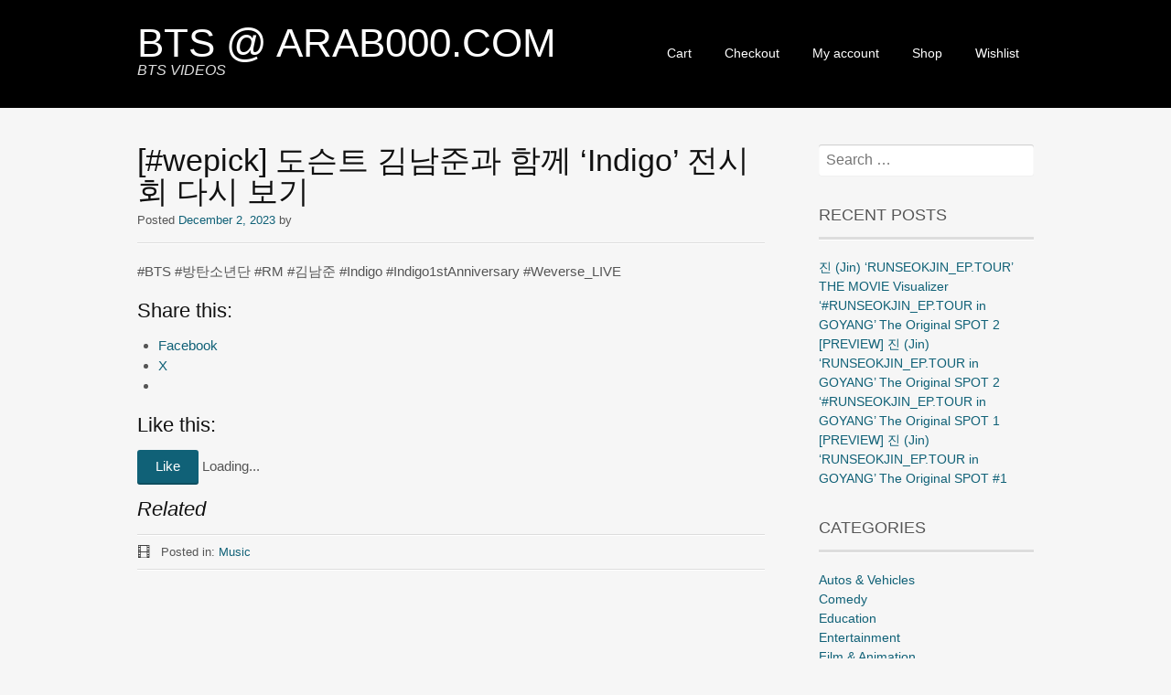

--- FILE ---
content_type: text/html; charset=UTF-8
request_url: https://bts.arab1000.com/wepick-%EB%8F%84%EC%8A%A8%ED%8A%B8-%EA%B9%80%EB%82%A8%EC%A4%80%EA%B3%BC-%ED%95%A8%EA%BB%98-indigo-%EC%A0%84%EC%8B%9C%ED%9A%8C-%EB%8B%A4%EC%8B%9C-%EB%B3%B4%EA%B8%B0/
body_size: 12915
content:
<!DOCTYPE html>
<html dir="ltr" lang="en-US" prefix="og: https://ogp.me/ns#">
<head>
<meta charset="UTF-8">
<meta name="viewport" content="width=device-width, initial-scale=1">
<link rel="profile" href="http://gmpg.org/xfn/11">
<link rel="pingback" href="https://bts.arab1000.com/xmlrpc.php">
<!--[if lt IE 9]>
<script src="https://bts.arab1000.com/wp-content/themes/portfolio-press/js/html5.js"></script>
<![endif]-->
<script type="text/javascript">
/* <![CDATA[ */
(()=>{var e={};e.g=function(){if("object"==typeof globalThis)return globalThis;try{return this||new Function("return this")()}catch(e){if("object"==typeof window)return window}}(),function({ampUrl:n,isCustomizePreview:t,isAmpDevMode:r,noampQueryVarName:o,noampQueryVarValue:s,disabledStorageKey:i,mobileUserAgents:a,regexRegex:c}){if("undefined"==typeof sessionStorage)return;const d=new RegExp(c);if(!a.some((e=>{const n=e.match(d);return!(!n||!new RegExp(n[1],n[2]).test(navigator.userAgent))||navigator.userAgent.includes(e)})))return;e.g.addEventListener("DOMContentLoaded",(()=>{const e=document.getElementById("amp-mobile-version-switcher");if(!e)return;e.hidden=!1;const n=e.querySelector("a[href]");n&&n.addEventListener("click",(()=>{sessionStorage.removeItem(i)}))}));const g=r&&["paired-browsing-non-amp","paired-browsing-amp"].includes(window.name);if(sessionStorage.getItem(i)||t||g)return;const u=new URL(location.href),m=new URL(n);m.hash=u.hash,u.searchParams.has(o)&&s===u.searchParams.get(o)?sessionStorage.setItem(i,"1"):m.href!==u.href&&(window.stop(),location.replace(m.href))}({"ampUrl":"https:\/\/bts.arab1000.com\/wepick-%EB%8F%84%EC%8A%A8%ED%8A%B8-%EA%B9%80%EB%82%A8%EC%A4%80%EA%B3%BC-%ED%95%A8%EA%BB%98-indigo-%EC%A0%84%EC%8B%9C%ED%9A%8C-%EB%8B%A4%EC%8B%9C-%EB%B3%B4%EA%B8%B0\/?amp=1","noampQueryVarName":"noamp","noampQueryVarValue":"mobile","disabledStorageKey":"amp_mobile_redirect_disabled","mobileUserAgents":["Mobile","Android","Silk\/","Kindle","BlackBerry","Opera Mini","Opera Mobi"],"regexRegex":"^\\\/((?:.|\\n)+)\\\/([i]*)$","isCustomizePreview":false,"isAmpDevMode":false})})();
/* ]]> */
</script>
<title>[#wepick] 도슨트 김남준과 함께 ‘Indigo’ 전시회 다시 보기 | BTS @ ARAB000.COM</title>

		<!-- All in One SEO 4.9.3 - aioseo.com -->
	<meta name="description" content="#BTS #방탄소년단 #RM #김남준 #Indigo #Indigo1stAnniversary #Weverse_LIVE" />
	<meta name="robots" content="max-image-preview:large" />
	<meta name="author" content="admin1"/>
	<link rel="canonical" href="https://bts.arab1000.com/wepick-%eb%8f%84%ec%8a%a8%ed%8a%b8-%ea%b9%80%eb%82%a8%ec%a4%80%ea%b3%bc-%ed%95%a8%ea%bb%98-indigo-%ec%a0%84%ec%8b%9c%ed%9a%8c-%eb%8b%a4%ec%8b%9c-%eb%b3%b4%ea%b8%b0/" />
	<meta name="generator" content="All in One SEO (AIOSEO) 4.9.3" />
		<meta property="og:locale" content="en_US" />
		<meta property="og:site_name" content="BTS @ ARAB000.COM | BTS VIDEOS" />
		<meta property="og:type" content="article" />
		<meta property="og:title" content="[#wepick] 도슨트 김남준과 함께 ‘Indigo’ 전시회 다시 보기 | BTS @ ARAB000.COM" />
		<meta property="og:description" content="#BTS #방탄소년단 #RM #김남준 #Indigo #Indigo1stAnniversary #Weverse_LIVE" />
		<meta property="og:url" content="https://bts.arab1000.com/wepick-%eb%8f%84%ec%8a%a8%ed%8a%b8-%ea%b9%80%eb%82%a8%ec%a4%80%ea%b3%bc-%ed%95%a8%ea%bb%98-indigo-%ec%a0%84%ec%8b%9c%ed%9a%8c-%eb%8b%a4%ec%8b%9c-%eb%b3%b4%ea%b8%b0/" />
		<meta property="article:published_time" content="2023-12-02T03:00:19+00:00" />
		<meta property="article:modified_time" content="2023-12-02T03:00:19+00:00" />
		<meta name="twitter:card" content="summary_large_image" />
		<meta name="twitter:title" content="[#wepick] 도슨트 김남준과 함께 ‘Indigo’ 전시회 다시 보기 | BTS @ ARAB000.COM" />
		<meta name="twitter:description" content="#BTS #방탄소년단 #RM #김남준 #Indigo #Indigo1stAnniversary #Weverse_LIVE" />
		<script type="application/ld+json" class="aioseo-schema">
			{"@context":"https:\/\/schema.org","@graph":[{"@type":"Article","@id":"https:\/\/bts.arab1000.com\/wepick-%eb%8f%84%ec%8a%a8%ed%8a%b8-%ea%b9%80%eb%82%a8%ec%a4%80%ea%b3%bc-%ed%95%a8%ea%bb%98-indigo-%ec%a0%84%ec%8b%9c%ed%9a%8c-%eb%8b%a4%ec%8b%9c-%eb%b3%b4%ea%b8%b0\/#article","name":"[#wepick] \ub3c4\uc2a8\ud2b8 \uae40\ub0a8\uc900\uacfc \ud568\uaed8 \u2018Indigo\u2019 \uc804\uc2dc\ud68c \ub2e4\uc2dc \ubcf4\uae30 | BTS @ ARAB000.COM","headline":"[#wepick] \ub3c4\uc2a8\ud2b8 \uae40\ub0a8\uc900\uacfc \ud568\uaed8 \u2018Indigo\u2019 \uc804\uc2dc\ud68c \ub2e4\uc2dc \ubcf4\uae30","author":{"@id":"https:\/\/bts.arab1000.com\/author\/admin1\/#author"},"publisher":{"@id":"https:\/\/bts.arab1000.com\/#organization"},"image":{"@type":"ImageObject","url":"https:\/\/i0.wp.com\/bts.arab1000.com\/wp-content\/uploads\/2023\/12\/wepick-indigo-youtube-thumbnail.jpg?fit=640%2C480&ssl=1","width":640,"height":480},"datePublished":"2023-12-02T03:00:19+03:00","dateModified":"2023-12-02T03:00:19+03:00","inLanguage":"en-US","mainEntityOfPage":{"@id":"https:\/\/bts.arab1000.com\/wepick-%eb%8f%84%ec%8a%a8%ed%8a%b8-%ea%b9%80%eb%82%a8%ec%a4%80%ea%b3%bc-%ed%95%a8%ea%bb%98-indigo-%ec%a0%84%ec%8b%9c%ed%9a%8c-%eb%8b%a4%ec%8b%9c-%eb%b3%b4%ea%b8%b0\/#webpage"},"isPartOf":{"@id":"https:\/\/bts.arab1000.com\/wepick-%eb%8f%84%ec%8a%a8%ed%8a%b8-%ea%b9%80%eb%82%a8%ec%a4%80%ea%b3%bc-%ed%95%a8%ea%bb%98-indigo-%ec%a0%84%ec%8b%9c%ed%9a%8c-%eb%8b%a4%ec%8b%9c-%eb%b3%b4%ea%b8%b0\/#webpage"},"articleSection":"Music, Video"},{"@type":"BreadcrumbList","@id":"https:\/\/bts.arab1000.com\/wepick-%eb%8f%84%ec%8a%a8%ed%8a%b8-%ea%b9%80%eb%82%a8%ec%a4%80%ea%b3%bc-%ed%95%a8%ea%bb%98-indigo-%ec%a0%84%ec%8b%9c%ed%9a%8c-%eb%8b%a4%ec%8b%9c-%eb%b3%b4%ea%b8%b0\/#breadcrumblist","itemListElement":[{"@type":"ListItem","@id":"https:\/\/bts.arab1000.com#listItem","position":1,"name":"Home","item":"https:\/\/bts.arab1000.com","nextItem":{"@type":"ListItem","@id":"https:\/\/bts.arab1000.com\/category\/music\/#listItem","name":"Music"}},{"@type":"ListItem","@id":"https:\/\/bts.arab1000.com\/category\/music\/#listItem","position":2,"name":"Music","item":"https:\/\/bts.arab1000.com\/category\/music\/","nextItem":{"@type":"ListItem","@id":"https:\/\/bts.arab1000.com\/wepick-%eb%8f%84%ec%8a%a8%ed%8a%b8-%ea%b9%80%eb%82%a8%ec%a4%80%ea%b3%bc-%ed%95%a8%ea%bb%98-indigo-%ec%a0%84%ec%8b%9c%ed%9a%8c-%eb%8b%a4%ec%8b%9c-%eb%b3%b4%ea%b8%b0\/#listItem","name":"[#wepick] \ub3c4\uc2a8\ud2b8 \uae40\ub0a8\uc900\uacfc \ud568\uaed8 \u2018Indigo\u2019 \uc804\uc2dc\ud68c \ub2e4\uc2dc \ubcf4\uae30"},"previousItem":{"@type":"ListItem","@id":"https:\/\/bts.arab1000.com#listItem","name":"Home"}},{"@type":"ListItem","@id":"https:\/\/bts.arab1000.com\/wepick-%eb%8f%84%ec%8a%a8%ed%8a%b8-%ea%b9%80%eb%82%a8%ec%a4%80%ea%b3%bc-%ed%95%a8%ea%bb%98-indigo-%ec%a0%84%ec%8b%9c%ed%9a%8c-%eb%8b%a4%ec%8b%9c-%eb%b3%b4%ea%b8%b0\/#listItem","position":3,"name":"[#wepick] \ub3c4\uc2a8\ud2b8 \uae40\ub0a8\uc900\uacfc \ud568\uaed8 \u2018Indigo\u2019 \uc804\uc2dc\ud68c \ub2e4\uc2dc \ubcf4\uae30","previousItem":{"@type":"ListItem","@id":"https:\/\/bts.arab1000.com\/category\/music\/#listItem","name":"Music"}}]},{"@type":"Organization","@id":"https:\/\/bts.arab1000.com\/#organization","name":"BTS @ ARAB000.COM","description":"BTS VIDEOS","url":"https:\/\/bts.arab1000.com\/"},{"@type":"Person","@id":"https:\/\/bts.arab1000.com\/author\/admin1\/#author","url":"https:\/\/bts.arab1000.com\/author\/admin1\/","name":"admin1","image":{"@type":"ImageObject","@id":"https:\/\/bts.arab1000.com\/wepick-%eb%8f%84%ec%8a%a8%ed%8a%b8-%ea%b9%80%eb%82%a8%ec%a4%80%ea%b3%bc-%ed%95%a8%ea%bb%98-indigo-%ec%a0%84%ec%8b%9c%ed%9a%8c-%eb%8b%a4%ec%8b%9c-%eb%b3%b4%ea%b8%b0\/#authorImage","url":"https:\/\/secure.gravatar.com\/avatar\/1bd41b28ee99808c71b75ddd308facf122172243881ff63a0bf79c7000ccfed4?s=96&d=mm&r=g","width":96,"height":96,"caption":"admin1"}},{"@type":"WebPage","@id":"https:\/\/bts.arab1000.com\/wepick-%eb%8f%84%ec%8a%a8%ed%8a%b8-%ea%b9%80%eb%82%a8%ec%a4%80%ea%b3%bc-%ed%95%a8%ea%bb%98-indigo-%ec%a0%84%ec%8b%9c%ed%9a%8c-%eb%8b%a4%ec%8b%9c-%eb%b3%b4%ea%b8%b0\/#webpage","url":"https:\/\/bts.arab1000.com\/wepick-%eb%8f%84%ec%8a%a8%ed%8a%b8-%ea%b9%80%eb%82%a8%ec%a4%80%ea%b3%bc-%ed%95%a8%ea%bb%98-indigo-%ec%a0%84%ec%8b%9c%ed%9a%8c-%eb%8b%a4%ec%8b%9c-%eb%b3%b4%ea%b8%b0\/","name":"[#wepick] \ub3c4\uc2a8\ud2b8 \uae40\ub0a8\uc900\uacfc \ud568\uaed8 \u2018Indigo\u2019 \uc804\uc2dc\ud68c \ub2e4\uc2dc \ubcf4\uae30 | BTS @ ARAB000.COM","description":"#BTS #\ubc29\ud0c4\uc18c\ub144\ub2e8 #RM #\uae40\ub0a8\uc900 #Indigo #Indigo1stAnniversary #Weverse_LIVE","inLanguage":"en-US","isPartOf":{"@id":"https:\/\/bts.arab1000.com\/#website"},"breadcrumb":{"@id":"https:\/\/bts.arab1000.com\/wepick-%eb%8f%84%ec%8a%a8%ed%8a%b8-%ea%b9%80%eb%82%a8%ec%a4%80%ea%b3%bc-%ed%95%a8%ea%bb%98-indigo-%ec%a0%84%ec%8b%9c%ed%9a%8c-%eb%8b%a4%ec%8b%9c-%eb%b3%b4%ea%b8%b0\/#breadcrumblist"},"author":{"@id":"https:\/\/bts.arab1000.com\/author\/admin1\/#author"},"creator":{"@id":"https:\/\/bts.arab1000.com\/author\/admin1\/#author"},"image":{"@type":"ImageObject","url":"https:\/\/i0.wp.com\/bts.arab1000.com\/wp-content\/uploads\/2023\/12\/wepick-indigo-youtube-thumbnail.jpg?fit=640%2C480&ssl=1","@id":"https:\/\/bts.arab1000.com\/wepick-%eb%8f%84%ec%8a%a8%ed%8a%b8-%ea%b9%80%eb%82%a8%ec%a4%80%ea%b3%bc-%ed%95%a8%ea%bb%98-indigo-%ec%a0%84%ec%8b%9c%ed%9a%8c-%eb%8b%a4%ec%8b%9c-%eb%b3%b4%ea%b8%b0\/#mainImage","width":640,"height":480},"primaryImageOfPage":{"@id":"https:\/\/bts.arab1000.com\/wepick-%eb%8f%84%ec%8a%a8%ed%8a%b8-%ea%b9%80%eb%82%a8%ec%a4%80%ea%b3%bc-%ed%95%a8%ea%bb%98-indigo-%ec%a0%84%ec%8b%9c%ed%9a%8c-%eb%8b%a4%ec%8b%9c-%eb%b3%b4%ea%b8%b0\/#mainImage"},"datePublished":"2023-12-02T03:00:19+03:00","dateModified":"2023-12-02T03:00:19+03:00"},{"@type":"WebSite","@id":"https:\/\/bts.arab1000.com\/#website","url":"https:\/\/bts.arab1000.com\/","name":"BTS @ ARAB000.COM","description":"BTS VIDEOS","inLanguage":"en-US","publisher":{"@id":"https:\/\/bts.arab1000.com\/#organization"}}]}
		</script>
		<!-- All in One SEO -->

<link rel='dns-prefetch' href='//www.googletagmanager.com' />
<link rel='dns-prefetch' href='//stats.wp.com' />
<link rel='dns-prefetch' href='//fonts.googleapis.com' />
<link rel='dns-prefetch' href='//widgets.wp.com' />
<link rel='dns-prefetch' href='//s0.wp.com' />
<link rel='dns-prefetch' href='//0.gravatar.com' />
<link rel='dns-prefetch' href='//1.gravatar.com' />
<link rel='dns-prefetch' href='//2.gravatar.com' />
<link rel='dns-prefetch' href='//pagead2.googlesyndication.com' />
<link rel='preconnect' href='//i0.wp.com' />
<link rel='preconnect' href='//c0.wp.com' />
<link rel="alternate" type="application/rss+xml" title="BTS @ ARAB000.COM &raquo; Feed" href="https://bts.arab1000.com/feed/" />
<link rel="alternate" type="application/rss+xml" title="BTS @ ARAB000.COM &raquo; Comments Feed" href="https://bts.arab1000.com/comments/feed/" />
<link rel="alternate" title="oEmbed (JSON)" type="application/json+oembed" href="https://bts.arab1000.com/wp-json/oembed/1.0/embed?url=https%3A%2F%2Fbts.arab1000.com%2Fwepick-%25eb%258f%2584%25ec%258a%25a8%25ed%258a%25b8-%25ea%25b9%2580%25eb%2582%25a8%25ec%25a4%2580%25ea%25b3%25bc-%25ed%2595%25a8%25ea%25bb%2598-indigo-%25ec%25a0%2584%25ec%258b%259c%25ed%259a%258c-%25eb%258b%25a4%25ec%258b%259c-%25eb%25b3%25b4%25ea%25b8%25b0%2F" />
<link rel="alternate" title="oEmbed (XML)" type="text/xml+oembed" href="https://bts.arab1000.com/wp-json/oembed/1.0/embed?url=https%3A%2F%2Fbts.arab1000.com%2Fwepick-%25eb%258f%2584%25ec%258a%25a8%25ed%258a%25b8-%25ea%25b9%2580%25eb%2582%25a8%25ec%25a4%2580%25ea%25b3%25bc-%25ed%2595%25a8%25ea%25bb%2598-indigo-%25ec%25a0%2584%25ec%258b%259c%25ed%259a%258c-%25eb%258b%25a4%25ec%258b%259c-%25eb%25b3%25b4%25ea%25b8%25b0%2F&#038;format=xml" />
<style id='wp-img-auto-sizes-contain-inline-css' type='text/css'>
img:is([sizes=auto i],[sizes^="auto," i]){contain-intrinsic-size:3000px 1500px}
/*# sourceURL=wp-img-auto-sizes-contain-inline-css */
</style>
<link rel='stylesheet' id='jetpack_related-posts-css' href='https://c0.wp.com/p/jetpack/15.4/modules/related-posts/related-posts.css' type='text/css' media='all' />
<style id='wp-block-library-inline-css' type='text/css'>
:root{--wp-block-synced-color:#7a00df;--wp-block-synced-color--rgb:122,0,223;--wp-bound-block-color:var(--wp-block-synced-color);--wp-editor-canvas-background:#ddd;--wp-admin-theme-color:#007cba;--wp-admin-theme-color--rgb:0,124,186;--wp-admin-theme-color-darker-10:#006ba1;--wp-admin-theme-color-darker-10--rgb:0,107,160.5;--wp-admin-theme-color-darker-20:#005a87;--wp-admin-theme-color-darker-20--rgb:0,90,135;--wp-admin-border-width-focus:2px}@media (min-resolution:192dpi){:root{--wp-admin-border-width-focus:1.5px}}.wp-element-button{cursor:pointer}:root .has-very-light-gray-background-color{background-color:#eee}:root .has-very-dark-gray-background-color{background-color:#313131}:root .has-very-light-gray-color{color:#eee}:root .has-very-dark-gray-color{color:#313131}:root .has-vivid-green-cyan-to-vivid-cyan-blue-gradient-background{background:linear-gradient(135deg,#00d084,#0693e3)}:root .has-purple-crush-gradient-background{background:linear-gradient(135deg,#34e2e4,#4721fb 50%,#ab1dfe)}:root .has-hazy-dawn-gradient-background{background:linear-gradient(135deg,#faaca8,#dad0ec)}:root .has-subdued-olive-gradient-background{background:linear-gradient(135deg,#fafae1,#67a671)}:root .has-atomic-cream-gradient-background{background:linear-gradient(135deg,#fdd79a,#004a59)}:root .has-nightshade-gradient-background{background:linear-gradient(135deg,#330968,#31cdcf)}:root .has-midnight-gradient-background{background:linear-gradient(135deg,#020381,#2874fc)}:root{--wp--preset--font-size--normal:16px;--wp--preset--font-size--huge:42px}.has-regular-font-size{font-size:1em}.has-larger-font-size{font-size:2.625em}.has-normal-font-size{font-size:var(--wp--preset--font-size--normal)}.has-huge-font-size{font-size:var(--wp--preset--font-size--huge)}.has-text-align-center{text-align:center}.has-text-align-left{text-align:left}.has-text-align-right{text-align:right}.has-fit-text{white-space:nowrap!important}#end-resizable-editor-section{display:none}.aligncenter{clear:both}.items-justified-left{justify-content:flex-start}.items-justified-center{justify-content:center}.items-justified-right{justify-content:flex-end}.items-justified-space-between{justify-content:space-between}.screen-reader-text{border:0;clip-path:inset(50%);height:1px;margin:-1px;overflow:hidden;padding:0;position:absolute;width:1px;word-wrap:normal!important}.screen-reader-text:focus{background-color:#ddd;clip-path:none;color:#444;display:block;font-size:1em;height:auto;left:5px;line-height:normal;padding:15px 23px 14px;text-decoration:none;top:5px;width:auto;z-index:100000}html :where(.has-border-color){border-style:solid}html :where([style*=border-top-color]){border-top-style:solid}html :where([style*=border-right-color]){border-right-style:solid}html :where([style*=border-bottom-color]){border-bottom-style:solid}html :where([style*=border-left-color]){border-left-style:solid}html :where([style*=border-width]){border-style:solid}html :where([style*=border-top-width]){border-top-style:solid}html :where([style*=border-right-width]){border-right-style:solid}html :where([style*=border-bottom-width]){border-bottom-style:solid}html :where([style*=border-left-width]){border-left-style:solid}html :where(img[class*=wp-image-]){height:auto;max-width:100%}:where(figure){margin:0 0 1em}html :where(.is-position-sticky){--wp-admin--admin-bar--position-offset:var(--wp-admin--admin-bar--height,0px)}@media screen and (max-width:600px){html :where(.is-position-sticky){--wp-admin--admin-bar--position-offset:0px}}

/*# sourceURL=wp-block-library-inline-css */
</style><style id='global-styles-inline-css' type='text/css'>
:root{--wp--preset--aspect-ratio--square: 1;--wp--preset--aspect-ratio--4-3: 4/3;--wp--preset--aspect-ratio--3-4: 3/4;--wp--preset--aspect-ratio--3-2: 3/2;--wp--preset--aspect-ratio--2-3: 2/3;--wp--preset--aspect-ratio--16-9: 16/9;--wp--preset--aspect-ratio--9-16: 9/16;--wp--preset--color--black: #000000;--wp--preset--color--cyan-bluish-gray: #abb8c3;--wp--preset--color--white: #ffffff;--wp--preset--color--pale-pink: #f78da7;--wp--preset--color--vivid-red: #cf2e2e;--wp--preset--color--luminous-vivid-orange: #ff6900;--wp--preset--color--luminous-vivid-amber: #fcb900;--wp--preset--color--light-green-cyan: #7bdcb5;--wp--preset--color--vivid-green-cyan: #00d084;--wp--preset--color--pale-cyan-blue: #8ed1fc;--wp--preset--color--vivid-cyan-blue: #0693e3;--wp--preset--color--vivid-purple: #9b51e0;--wp--preset--gradient--vivid-cyan-blue-to-vivid-purple: linear-gradient(135deg,rgb(6,147,227) 0%,rgb(155,81,224) 100%);--wp--preset--gradient--light-green-cyan-to-vivid-green-cyan: linear-gradient(135deg,rgb(122,220,180) 0%,rgb(0,208,130) 100%);--wp--preset--gradient--luminous-vivid-amber-to-luminous-vivid-orange: linear-gradient(135deg,rgb(252,185,0) 0%,rgb(255,105,0) 100%);--wp--preset--gradient--luminous-vivid-orange-to-vivid-red: linear-gradient(135deg,rgb(255,105,0) 0%,rgb(207,46,46) 100%);--wp--preset--gradient--very-light-gray-to-cyan-bluish-gray: linear-gradient(135deg,rgb(238,238,238) 0%,rgb(169,184,195) 100%);--wp--preset--gradient--cool-to-warm-spectrum: linear-gradient(135deg,rgb(74,234,220) 0%,rgb(151,120,209) 20%,rgb(207,42,186) 40%,rgb(238,44,130) 60%,rgb(251,105,98) 80%,rgb(254,248,76) 100%);--wp--preset--gradient--blush-light-purple: linear-gradient(135deg,rgb(255,206,236) 0%,rgb(152,150,240) 100%);--wp--preset--gradient--blush-bordeaux: linear-gradient(135deg,rgb(254,205,165) 0%,rgb(254,45,45) 50%,rgb(107,0,62) 100%);--wp--preset--gradient--luminous-dusk: linear-gradient(135deg,rgb(255,203,112) 0%,rgb(199,81,192) 50%,rgb(65,88,208) 100%);--wp--preset--gradient--pale-ocean: linear-gradient(135deg,rgb(255,245,203) 0%,rgb(182,227,212) 50%,rgb(51,167,181) 100%);--wp--preset--gradient--electric-grass: linear-gradient(135deg,rgb(202,248,128) 0%,rgb(113,206,126) 100%);--wp--preset--gradient--midnight: linear-gradient(135deg,rgb(2,3,129) 0%,rgb(40,116,252) 100%);--wp--preset--font-size--small: 13px;--wp--preset--font-size--medium: 20px;--wp--preset--font-size--large: 36px;--wp--preset--font-size--x-large: 42px;--wp--preset--spacing--20: 0.44rem;--wp--preset--spacing--30: 0.67rem;--wp--preset--spacing--40: 1rem;--wp--preset--spacing--50: 1.5rem;--wp--preset--spacing--60: 2.25rem;--wp--preset--spacing--70: 3.38rem;--wp--preset--spacing--80: 5.06rem;--wp--preset--shadow--natural: 6px 6px 9px rgba(0, 0, 0, 0.2);--wp--preset--shadow--deep: 12px 12px 50px rgba(0, 0, 0, 0.4);--wp--preset--shadow--sharp: 6px 6px 0px rgba(0, 0, 0, 0.2);--wp--preset--shadow--outlined: 6px 6px 0px -3px rgb(255, 255, 255), 6px 6px rgb(0, 0, 0);--wp--preset--shadow--crisp: 6px 6px 0px rgb(0, 0, 0);}:where(.is-layout-flex){gap: 0.5em;}:where(.is-layout-grid){gap: 0.5em;}body .is-layout-flex{display: flex;}.is-layout-flex{flex-wrap: wrap;align-items: center;}.is-layout-flex > :is(*, div){margin: 0;}body .is-layout-grid{display: grid;}.is-layout-grid > :is(*, div){margin: 0;}:where(.wp-block-columns.is-layout-flex){gap: 2em;}:where(.wp-block-columns.is-layout-grid){gap: 2em;}:where(.wp-block-post-template.is-layout-flex){gap: 1.25em;}:where(.wp-block-post-template.is-layout-grid){gap: 1.25em;}.has-black-color{color: var(--wp--preset--color--black) !important;}.has-cyan-bluish-gray-color{color: var(--wp--preset--color--cyan-bluish-gray) !important;}.has-white-color{color: var(--wp--preset--color--white) !important;}.has-pale-pink-color{color: var(--wp--preset--color--pale-pink) !important;}.has-vivid-red-color{color: var(--wp--preset--color--vivid-red) !important;}.has-luminous-vivid-orange-color{color: var(--wp--preset--color--luminous-vivid-orange) !important;}.has-luminous-vivid-amber-color{color: var(--wp--preset--color--luminous-vivid-amber) !important;}.has-light-green-cyan-color{color: var(--wp--preset--color--light-green-cyan) !important;}.has-vivid-green-cyan-color{color: var(--wp--preset--color--vivid-green-cyan) !important;}.has-pale-cyan-blue-color{color: var(--wp--preset--color--pale-cyan-blue) !important;}.has-vivid-cyan-blue-color{color: var(--wp--preset--color--vivid-cyan-blue) !important;}.has-vivid-purple-color{color: var(--wp--preset--color--vivid-purple) !important;}.has-black-background-color{background-color: var(--wp--preset--color--black) !important;}.has-cyan-bluish-gray-background-color{background-color: var(--wp--preset--color--cyan-bluish-gray) !important;}.has-white-background-color{background-color: var(--wp--preset--color--white) !important;}.has-pale-pink-background-color{background-color: var(--wp--preset--color--pale-pink) !important;}.has-vivid-red-background-color{background-color: var(--wp--preset--color--vivid-red) !important;}.has-luminous-vivid-orange-background-color{background-color: var(--wp--preset--color--luminous-vivid-orange) !important;}.has-luminous-vivid-amber-background-color{background-color: var(--wp--preset--color--luminous-vivid-amber) !important;}.has-light-green-cyan-background-color{background-color: var(--wp--preset--color--light-green-cyan) !important;}.has-vivid-green-cyan-background-color{background-color: var(--wp--preset--color--vivid-green-cyan) !important;}.has-pale-cyan-blue-background-color{background-color: var(--wp--preset--color--pale-cyan-blue) !important;}.has-vivid-cyan-blue-background-color{background-color: var(--wp--preset--color--vivid-cyan-blue) !important;}.has-vivid-purple-background-color{background-color: var(--wp--preset--color--vivid-purple) !important;}.has-black-border-color{border-color: var(--wp--preset--color--black) !important;}.has-cyan-bluish-gray-border-color{border-color: var(--wp--preset--color--cyan-bluish-gray) !important;}.has-white-border-color{border-color: var(--wp--preset--color--white) !important;}.has-pale-pink-border-color{border-color: var(--wp--preset--color--pale-pink) !important;}.has-vivid-red-border-color{border-color: var(--wp--preset--color--vivid-red) !important;}.has-luminous-vivid-orange-border-color{border-color: var(--wp--preset--color--luminous-vivid-orange) !important;}.has-luminous-vivid-amber-border-color{border-color: var(--wp--preset--color--luminous-vivid-amber) !important;}.has-light-green-cyan-border-color{border-color: var(--wp--preset--color--light-green-cyan) !important;}.has-vivid-green-cyan-border-color{border-color: var(--wp--preset--color--vivid-green-cyan) !important;}.has-pale-cyan-blue-border-color{border-color: var(--wp--preset--color--pale-cyan-blue) !important;}.has-vivid-cyan-blue-border-color{border-color: var(--wp--preset--color--vivid-cyan-blue) !important;}.has-vivid-purple-border-color{border-color: var(--wp--preset--color--vivid-purple) !important;}.has-vivid-cyan-blue-to-vivid-purple-gradient-background{background: var(--wp--preset--gradient--vivid-cyan-blue-to-vivid-purple) !important;}.has-light-green-cyan-to-vivid-green-cyan-gradient-background{background: var(--wp--preset--gradient--light-green-cyan-to-vivid-green-cyan) !important;}.has-luminous-vivid-amber-to-luminous-vivid-orange-gradient-background{background: var(--wp--preset--gradient--luminous-vivid-amber-to-luminous-vivid-orange) !important;}.has-luminous-vivid-orange-to-vivid-red-gradient-background{background: var(--wp--preset--gradient--luminous-vivid-orange-to-vivid-red) !important;}.has-very-light-gray-to-cyan-bluish-gray-gradient-background{background: var(--wp--preset--gradient--very-light-gray-to-cyan-bluish-gray) !important;}.has-cool-to-warm-spectrum-gradient-background{background: var(--wp--preset--gradient--cool-to-warm-spectrum) !important;}.has-blush-light-purple-gradient-background{background: var(--wp--preset--gradient--blush-light-purple) !important;}.has-blush-bordeaux-gradient-background{background: var(--wp--preset--gradient--blush-bordeaux) !important;}.has-luminous-dusk-gradient-background{background: var(--wp--preset--gradient--luminous-dusk) !important;}.has-pale-ocean-gradient-background{background: var(--wp--preset--gradient--pale-ocean) !important;}.has-electric-grass-gradient-background{background: var(--wp--preset--gradient--electric-grass) !important;}.has-midnight-gradient-background{background: var(--wp--preset--gradient--midnight) !important;}.has-small-font-size{font-size: var(--wp--preset--font-size--small) !important;}.has-medium-font-size{font-size: var(--wp--preset--font-size--medium) !important;}.has-large-font-size{font-size: var(--wp--preset--font-size--large) !important;}.has-x-large-font-size{font-size: var(--wp--preset--font-size--x-large) !important;}
/*# sourceURL=global-styles-inline-css */
</style>

<style id='classic-theme-styles-inline-css' type='text/css'>
/*! This file is auto-generated */
.wp-block-button__link{color:#fff;background-color:#32373c;border-radius:9999px;box-shadow:none;text-decoration:none;padding:calc(.667em + 2px) calc(1.333em + 2px);font-size:1.125em}.wp-block-file__button{background:#32373c;color:#fff;text-decoration:none}
/*# sourceURL=/wp-includes/css/classic-themes.min.css */
</style>
<link rel='stylesheet' id='dashicons-css' href='https://c0.wp.com/c/6.9/wp-includes/css/dashicons.min.css' type='text/css' media='all' />
<link rel='stylesheet' id='admin-bar-css' href='https://c0.wp.com/c/6.9/wp-includes/css/admin-bar.min.css' type='text/css' media='all' />
<style id='admin-bar-inline-css' type='text/css'>

    /* Hide CanvasJS credits for P404 charts specifically */
    #p404RedirectChart .canvasjs-chart-credit {
        display: none !important;
    }
    
    #p404RedirectChart canvas {
        border-radius: 6px;
    }

    .p404-redirect-adminbar-weekly-title {
        font-weight: bold;
        font-size: 14px;
        color: #fff;
        margin-bottom: 6px;
    }

    #wpadminbar #wp-admin-bar-p404_free_top_button .ab-icon:before {
        content: "\f103";
        color: #dc3545;
        top: 3px;
    }
    
    #wp-admin-bar-p404_free_top_button .ab-item {
        min-width: 80px !important;
        padding: 0px !important;
    }
    
    /* Ensure proper positioning and z-index for P404 dropdown */
    .p404-redirect-adminbar-dropdown-wrap { 
        min-width: 0; 
        padding: 0;
        position: static !important;
    }
    
    #wpadminbar #wp-admin-bar-p404_free_top_button_dropdown {
        position: static !important;
    }
    
    #wpadminbar #wp-admin-bar-p404_free_top_button_dropdown .ab-item {
        padding: 0 !important;
        margin: 0 !important;
    }
    
    .p404-redirect-dropdown-container {
        min-width: 340px;
        padding: 18px 18px 12px 18px;
        background: #23282d !important;
        color: #fff;
        border-radius: 12px;
        box-shadow: 0 8px 32px rgba(0,0,0,0.25);
        margin-top: 10px;
        position: relative !important;
        z-index: 999999 !important;
        display: block !important;
        border: 1px solid #444;
    }
    
    /* Ensure P404 dropdown appears on hover */
    #wpadminbar #wp-admin-bar-p404_free_top_button .p404-redirect-dropdown-container { 
        display: none !important;
    }
    
    #wpadminbar #wp-admin-bar-p404_free_top_button:hover .p404-redirect-dropdown-container { 
        display: block !important;
    }
    
    #wpadminbar #wp-admin-bar-p404_free_top_button:hover #wp-admin-bar-p404_free_top_button_dropdown .p404-redirect-dropdown-container {
        display: block !important;
    }
    
    .p404-redirect-card {
        background: #2c3338;
        border-radius: 8px;
        padding: 18px 18px 12px 18px;
        box-shadow: 0 2px 8px rgba(0,0,0,0.07);
        display: flex;
        flex-direction: column;
        align-items: flex-start;
        border: 1px solid #444;
    }
    
    .p404-redirect-btn {
        display: inline-block;
        background: #dc3545;
        color: #fff !important;
        font-weight: bold;
        padding: 5px 22px;
        border-radius: 8px;
        text-decoration: none;
        font-size: 17px;
        transition: background 0.2s, box-shadow 0.2s;
        margin-top: 8px;
        box-shadow: 0 2px 8px rgba(220,53,69,0.15);
        text-align: center;
        line-height: 1.6;
    }
    
    .p404-redirect-btn:hover {
        background: #c82333;
        color: #fff !important;
        box-shadow: 0 4px 16px rgba(220,53,69,0.25);
    }
    
    /* Prevent conflicts with other admin bar dropdowns */
    #wpadminbar .ab-top-menu > li:hover > .ab-item,
    #wpadminbar .ab-top-menu > li.hover > .ab-item {
        z-index: auto;
    }
    
    #wpadminbar #wp-admin-bar-p404_free_top_button:hover > .ab-item {
        z-index: 999998 !important;
    }
    
/*# sourceURL=admin-bar-inline-css */
</style>
<link rel='stylesheet' id='portfoliopress-style-css' href='https://bts.arab1000.com/wp-content/themes/portfolio-press/style.css' type='text/css' media='all' />
<link crossorigin="anonymous" rel='stylesheet' id='portfoliopress_fonts-css' href='//fonts.googleapis.com/css?family=Open+Sans%3A400italic%2C400%2C600%7CRokkitt%3A400%2C700' type='text/css' media='screen' />
<link rel='stylesheet' id='portfoliopress_icon_font-css' href='https://bts.arab1000.com/wp-content/themes/portfolio-press/fonts/custom/portfolio-custom.css' type='text/css' media='all' />
<link rel='stylesheet' id='jetpack_likes-css' href='https://c0.wp.com/p/jetpack/15.4/modules/likes/style.css' type='text/css' media='all' />
<link rel='stylesheet' id='sharedaddy-css' href='https://c0.wp.com/p/jetpack/15.4/modules/sharedaddy/sharing.css' type='text/css' media='all' />
<link rel='stylesheet' id='social-logos-css' href='https://c0.wp.com/p/jetpack/15.4/_inc/social-logos/social-logos.min.css' type='text/css' media='all' />
<script type="text/javascript" id="jetpack_related-posts-js-extra">
/* <![CDATA[ */
var related_posts_js_options = {"post_heading":"h4"};
//# sourceURL=jetpack_related-posts-js-extra
/* ]]> */
</script>
<script type="text/javascript" src="https://c0.wp.com/p/jetpack/15.4/_inc/build/related-posts/related-posts.min.js" id="jetpack_related-posts-js"></script>
<script type="text/javascript" src="https://c0.wp.com/c/6.9/wp-includes/js/jquery/jquery.min.js" id="jquery-core-js"></script>
<script type="text/javascript" src="https://c0.wp.com/c/6.9/wp-includes/js/jquery/jquery-migrate.min.js" id="jquery-migrate-js"></script>

<!-- Google tag (gtag.js) snippet added by Site Kit -->
<!-- Google Analytics snippet added by Site Kit -->
<script type="text/javascript" src="https://www.googletagmanager.com/gtag/js?id=GT-NBB2VCMX" id="google_gtagjs-js" async></script>
<script type="text/javascript" id="google_gtagjs-js-after">
/* <![CDATA[ */
window.dataLayer = window.dataLayer || [];function gtag(){dataLayer.push(arguments);}
gtag("set","linker",{"domains":["bts.arab1000.com"]});
gtag("js", new Date());
gtag("set", "developer_id.dZTNiMT", true);
gtag("config", "GT-NBB2VCMX");
 window._googlesitekit = window._googlesitekit || {}; window._googlesitekit.throttledEvents = []; window._googlesitekit.gtagEvent = (name, data) => { var key = JSON.stringify( { name, data } ); if ( !! window._googlesitekit.throttledEvents[ key ] ) { return; } window._googlesitekit.throttledEvents[ key ] = true; setTimeout( () => { delete window._googlesitekit.throttledEvents[ key ]; }, 5 ); gtag( "event", name, { ...data, event_source: "site-kit" } ); }; 
//# sourceURL=google_gtagjs-js-after
/* ]]> */
</script>
<link rel="EditURI" type="application/rsd+xml" title="RSD" href="https://bts.arab1000.com/xmlrpc.php?rsd" />

<link rel='shortlink' href='https://bts.arab1000.com/?p=198046' />
<meta name="generator" content="Site Kit by Google 1.171.0" /><link rel="alternate" type="text/html" media="only screen and (max-width: 640px)" href="https://bts.arab1000.com/wepick-%EB%8F%84%EC%8A%A8%ED%8A%B8-%EA%B9%80%EB%82%A8%EC%A4%80%EA%B3%BC-%ED%95%A8%EA%BB%98-indigo-%EC%A0%84%EC%8B%9C%ED%9A%8C-%EB%8B%A4%EC%8B%9C-%EB%B3%B4%EA%B8%B0/?amp=1">	<style>img#wpstats{display:none}</style>
		
<!-- Google AdSense meta tags added by Site Kit -->
<meta name="google-adsense-platform-account" content="ca-host-pub-2644536267352236">
<meta name="google-adsense-platform-domain" content="sitekit.withgoogle.com">
<!-- End Google AdSense meta tags added by Site Kit -->
<link rel="amphtml" href="https://bts.arab1000.com/wepick-%EB%8F%84%EC%8A%A8%ED%8A%B8-%EA%B9%80%EB%82%A8%EC%A4%80%EA%B3%BC-%ED%95%A8%EA%BB%98-indigo-%EC%A0%84%EC%8B%9C%ED%9A%8C-%EB%8B%A4%EC%8B%9C-%EB%B3%B4%EA%B8%B0/?amp=1">
<!-- Google AdSense snippet added by Site Kit -->
<script type="text/javascript" async="async" src="https://pagead2.googlesyndication.com/pagead/js/adsbygoogle.js?client=ca-pub-7236513340300926&amp;host=ca-host-pub-2644536267352236" crossorigin="anonymous"></script>

<!-- End Google AdSense snippet added by Site Kit -->
<style>#amp-mobile-version-switcher{left:0;position:absolute;width:100%;z-index:100}#amp-mobile-version-switcher>a{background-color:#444;border:0;color:#eaeaea;display:block;font-family:-apple-system,BlinkMacSystemFont,Segoe UI,Roboto,Oxygen-Sans,Ubuntu,Cantarell,Helvetica Neue,sans-serif;font-size:16px;font-weight:600;padding:15px 0;text-align:center;-webkit-text-decoration:none;text-decoration:none}#amp-mobile-version-switcher>a:active,#amp-mobile-version-switcher>a:focus,#amp-mobile-version-switcher>a:hover{-webkit-text-decoration:underline;text-decoration:underline}</style><link rel="icon" href="https://bts.arab1000.com/wp-content/uploads/2020/10/favicon.ico" sizes="32x32" />
<link rel="icon" href="https://bts.arab1000.com/wp-content/uploads/2020/10/favicon.ico" sizes="192x192" />
<link rel="apple-touch-icon" href="https://bts.arab1000.com/wp-content/uploads/2020/10/favicon.ico" />
<meta name="msapplication-TileImage" content="https://bts.arab1000.com/wp-content/uploads/2020/10/favicon.ico" />
</head>

<body class="wp-singular post-template-default single single-post postid-198046 single-format-video wp-theme-portfolio-press layout-2cr">
<div id="page">

	<header id="branding">
    	<div class="col-width">
        			<hgroup id="logo">
				<div id="site-title"><a href="https://bts.arab1000.com/" rel="home">
                BTS @ ARAB000.COM                </a>
                </div>
				                	<h2 id="site-description">BTS VIDEOS</h2>
                			</hgroup>

			<nav id="navigation" class="site-navigation primary-navigation" role="navigation">
				<h1 class="menu-toggle">Menu</h1>
				<a class="screen-reader-text skip-link" href="#content">Skip to content</a>
				<div class="nav-menu"><ul>
<li class="page_item page-item-141610"><a href="https://bts.arab1000.com/cart/">Cart</a></li>
<li class="page_item page-item-141611"><a href="https://bts.arab1000.com/checkout/">Checkout</a></li>
<li class="page_item page-item-141612"><a href="https://bts.arab1000.com/my-account/">My account</a></li>
<li class="page_item page-item-141609"><a href="https://bts.arab1000.com/shop/">Shop</a></li>
<li class="page_item page-item-141617"><a href="https://bts.arab1000.com/wishlist/">Wishlist</a></li>
</ul></div>
			</nav>
		</div>
	</header><!-- #branding -->

	<div id="main">
    	<div class="col-width">
		<div id="primary">
			<div id="content" role="main">

			
				<article id="post-198046" class="post-198046 post type-post status-publish format-video has-post-thumbnail hentry category-music post_format-post-format-video">
					<header class="entry-header">
						<h1 class="entry-title">[#wepick] 도슨트 김남준과 함께 ‘Indigo’ 전시회 다시 보기</h1>

						<div class="entry-meta">
							<span class="meta-prep meta-prep-author">Posted </span><a href="https://bts.arab1000.com/wepick-%eb%8f%84%ec%8a%a8%ed%8a%b8-%ea%b9%80%eb%82%a8%ec%a4%80%ea%b3%bc-%ed%95%a8%ea%bb%98-indigo-%ec%a0%84%ec%8b%9c%ed%9a%8c-%eb%8b%a4%ec%8b%9c-%eb%b3%b4%ea%b8%b0/" rel="bookmark"><time class="entry-date" datetime="2023-12-02T03:00:19+03:00" pubdate>December 2, 2023</time></a> <span class="meta-sep"> by </span> <span class="author vcard"><a class="url fn n" href="" title="View all posts by "></a></span>						</div><!-- .entry-meta -->
					</header><!-- .entry-header -->

					<div class="entry-content">
												<p>#BTS #방탄소년단 #RM #김남준 #Indigo #Indigo1stAnniversary #Weverse_LIVE</p>
<div class="sharedaddy sd-sharing-enabled"><div class="robots-nocontent sd-block sd-social sd-social-icon-text sd-sharing"><h3 class="sd-title">Share this:</h3><div class="sd-content"><ul><li class="share-facebook"><a rel="nofollow noopener noreferrer"
				data-shared="sharing-facebook-198046"
				class="share-facebook sd-button share-icon"
				href="https://bts.arab1000.com/wepick-%eb%8f%84%ec%8a%a8%ed%8a%b8-%ea%b9%80%eb%82%a8%ec%a4%80%ea%b3%bc-%ed%95%a8%ea%bb%98-indigo-%ec%a0%84%ec%8b%9c%ed%9a%8c-%eb%8b%a4%ec%8b%9c-%eb%b3%b4%ea%b8%b0/?share=facebook"
				target="_blank"
				aria-labelledby="sharing-facebook-198046"
				>
				<span id="sharing-facebook-198046" hidden>Click to share on Facebook (Opens in new window)</span>
				<span>Facebook</span>
			</a></li><li class="share-x"><a rel="nofollow noopener noreferrer"
				data-shared="sharing-x-198046"
				class="share-x sd-button share-icon"
				href="https://bts.arab1000.com/wepick-%eb%8f%84%ec%8a%a8%ed%8a%b8-%ea%b9%80%eb%82%a8%ec%a4%80%ea%b3%bc-%ed%95%a8%ea%bb%98-indigo-%ec%a0%84%ec%8b%9c%ed%9a%8c-%eb%8b%a4%ec%8b%9c-%eb%b3%b4%ea%b8%b0/?share=x"
				target="_blank"
				aria-labelledby="sharing-x-198046"
				>
				<span id="sharing-x-198046" hidden>Click to share on X (Opens in new window)</span>
				<span>X</span>
			</a></li><li class="share-end"></li></ul></div></div></div><div class='sharedaddy sd-block sd-like jetpack-likes-widget-wrapper jetpack-likes-widget-unloaded' id='like-post-wrapper-183671092-198046-697cb950919d3' data-src='https://widgets.wp.com/likes/?ver=15.4#blog_id=183671092&amp;post_id=198046&amp;origin=bts.arab1000.com&amp;obj_id=183671092-198046-697cb950919d3' data-name='like-post-frame-183671092-198046-697cb950919d3' data-title='Like or Reblog'><h3 class="sd-title">Like this:</h3><div class='likes-widget-placeholder post-likes-widget-placeholder' style='height: 55px;'><span class='button'><span>Like</span></span> <span class="loading">Loading...</span></div><span class='sd-text-color'></span><a class='sd-link-color'></a></div>
<div id='jp-relatedposts' class='jp-relatedposts' >
	<h3 class="jp-relatedposts-headline"><em>Related</em></h3>
</div>											</div><!-- .entry-content -->

					
	<footer class="entry-meta">

	
	<a href="https://bts.arab1000.com/type/video/">
		<span class="entry-meta-icon icon-format-video"></span>
	</a>

		<span class="cat-links"><span class="entry-utility-prep entry-utility-prep-cat-links">Posted in: </span><a href="https://bts.arab1000.com/category/music/" rel="tag">Music</a></span>
	
	
	
	
	
	</footer><!-- .entry-meta -->


				</article><!-- #post-198046 -->

				
				
			
			</div><!-- #content -->
		</div><!-- #primary -->

	<div id="sidebar" role="complementary">
		<ul class="xoxo">
		<li id="search-2" class="widget-container widget_search"><form role="search" method="get" class="search-form" action="https://bts.arab1000.com/">
				<label>
					<span class="screen-reader-text">Search for:</span>
					<input type="search" class="search-field" placeholder="Search &hellip;" value="" name="s" />
				</label>
				<input type="submit" class="search-submit" value="Search" />
			</form></li>
		<li id="recent-posts-2" class="widget-container widget_recent_entries">
		<h3 class="widget-title">Recent Posts</h3>
		<ul>
											<li>
					<a href="https://bts.arab1000.com/%ec%a7%84-jin-runseokjin_ep-tour-the-movie-visualizer/">진 (Jin) &#8216;RUNSEOKJIN_EP.TOUR&#8217; THE MOVIE Visualizer</a>
									</li>
											<li>
					<a href="https://bts.arab1000.com/runseokjin_ep-tour-in-goyang-the-original-spot-2/">&#8216;#RUNSEOKJIN_EP.TOUR in GOYANG&#8217; The Original SPOT 2</a>
									</li>
											<li>
					<a href="https://bts.arab1000.com/preview-%ec%a7%84-jin-runseokjin_ep-tour-in-goyang-the-original-spot-2/">[PREVIEW] 진 (Jin) &#8216;RUNSEOKJIN_EP.TOUR in GOYANG&#8217; The Original SPOT 2</a>
									</li>
											<li>
					<a href="https://bts.arab1000.com/runseokjin_ep-tour-in-goyang-the-original-spot-1/">&#8216;#RUNSEOKJIN_EP.TOUR in GOYANG&#8217; The Original SPOT 1</a>
									</li>
											<li>
					<a href="https://bts.arab1000.com/preview-%ec%a7%84-jin-runseokjin_ep-tour-in-goyang-the-original-spot-1/">[PREVIEW] 진 (Jin) &#8216;RUNSEOKJIN_EP.TOUR in GOYANG&#8217; The Original SPOT #1</a>
									</li>
					</ul>

		</li><li id="categories-2" class="widget-container widget_categories"><h3 class="widget-title">Categories</h3>
			<ul>
					<li class="cat-item cat-item-12"><a href="https://bts.arab1000.com/category/autos-vehicles/">Autos &amp; Vehicles</a>
</li>
	<li class="cat-item cat-item-14"><a href="https://bts.arab1000.com/category/comedy/">Comedy</a>
</li>
	<li class="cat-item cat-item-4"><a href="https://bts.arab1000.com/category/education/">Education</a>
</li>
	<li class="cat-item cat-item-2"><a href="https://bts.arab1000.com/category/entertainment/">Entertainment</a>
</li>
	<li class="cat-item cat-item-7"><a href="https://bts.arab1000.com/category/film-animation/">Film &amp; Animation</a>
</li>
	<li class="cat-item cat-item-8"><a href="https://bts.arab1000.com/category/gaming/">Gaming</a>
</li>
	<li class="cat-item cat-item-10"><a href="https://bts.arab1000.com/category/howto-style/">Howto &amp; Style</a>
</li>
	<li class="cat-item cat-item-16"><a href="https://bts.arab1000.com/category/movies/">Movies</a>
</li>
	<li class="cat-item cat-item-5"><a href="https://bts.arab1000.com/category/music/">Music</a>
</li>
	<li class="cat-item cat-item-19"><a href="https://bts.arab1000.com/category/news-politics/">News &amp; Politics</a>
</li>
	<li class="cat-item cat-item-18"><a href="https://bts.arab1000.com/category/nonprofits-activism/">Nonprofits &amp; Activism</a>
</li>
	<li class="cat-item cat-item-6"><a href="https://bts.arab1000.com/category/people-blogs/">People &amp; Blogs</a>
</li>
	<li class="cat-item cat-item-17"><a href="https://bts.arab1000.com/category/pets-animals/">Pets &amp; Animals</a>
</li>
	<li class="cat-item cat-item-13"><a href="https://bts.arab1000.com/category/science-technology/">Science &amp; Technology</a>
</li>
	<li class="cat-item cat-item-15"><a href="https://bts.arab1000.com/category/sports/">Sports</a>
</li>
	<li class="cat-item cat-item-11"><a href="https://bts.arab1000.com/category/travel-events/">Travel &amp; Events</a>
</li>
	<li class="cat-item cat-item-1"><a href="https://bts.arab1000.com/category/uncategorized/">Uncategorized</a>
</li>
			</ul>

			</li><li id="archives-2" class="widget-container widget_archive"><h3 class="widget-title">Archives</h3>
			<ul>
					<li><a href='https://bts.arab1000.com/2026/01/'>January 2026</a></li>
	<li><a href='https://bts.arab1000.com/2025/12/'>December 2025</a></li>
	<li><a href='https://bts.arab1000.com/2025/11/'>November 2025</a></li>
	<li><a href='https://bts.arab1000.com/2025/10/'>October 2025</a></li>
	<li><a href='https://bts.arab1000.com/2025/09/'>September 2025</a></li>
	<li><a href='https://bts.arab1000.com/2025/08/'>August 2025</a></li>
	<li><a href='https://bts.arab1000.com/2025/07/'>July 2025</a></li>
	<li><a href='https://bts.arab1000.com/2025/06/'>June 2025</a></li>
	<li><a href='https://bts.arab1000.com/2025/05/'>May 2025</a></li>
	<li><a href='https://bts.arab1000.com/2025/04/'>April 2025</a></li>
	<li><a href='https://bts.arab1000.com/2025/03/'>March 2025</a></li>
	<li><a href='https://bts.arab1000.com/2025/02/'>February 2025</a></li>
	<li><a href='https://bts.arab1000.com/2025/01/'>January 2025</a></li>
	<li><a href='https://bts.arab1000.com/2024/12/'>December 2024</a></li>
	<li><a href='https://bts.arab1000.com/2024/11/'>November 2024</a></li>
	<li><a href='https://bts.arab1000.com/2024/10/'>October 2024</a></li>
	<li><a href='https://bts.arab1000.com/2024/09/'>September 2024</a></li>
	<li><a href='https://bts.arab1000.com/2024/08/'>August 2024</a></li>
	<li><a href='https://bts.arab1000.com/2024/07/'>July 2024</a></li>
	<li><a href='https://bts.arab1000.com/2024/06/'>June 2024</a></li>
	<li><a href='https://bts.arab1000.com/2024/05/'>May 2024</a></li>
	<li><a href='https://bts.arab1000.com/2024/04/'>April 2024</a></li>
	<li><a href='https://bts.arab1000.com/2024/03/'>March 2024</a></li>
	<li><a href='https://bts.arab1000.com/2024/02/'>February 2024</a></li>
	<li><a href='https://bts.arab1000.com/2024/01/'>January 2024</a></li>
	<li><a href='https://bts.arab1000.com/2023/12/'>December 2023</a></li>
	<li><a href='https://bts.arab1000.com/2023/11/'>November 2023</a></li>
	<li><a href='https://bts.arab1000.com/2023/10/'>October 2023</a></li>
	<li><a href='https://bts.arab1000.com/2023/09/'>September 2023</a></li>
	<li><a href='https://bts.arab1000.com/2023/08/'>August 2023</a></li>
	<li><a href='https://bts.arab1000.com/2023/07/'>July 2023</a></li>
	<li><a href='https://bts.arab1000.com/2023/06/'>June 2023</a></li>
	<li><a href='https://bts.arab1000.com/2023/05/'>May 2023</a></li>
	<li><a href='https://bts.arab1000.com/2023/04/'>April 2023</a></li>
	<li><a href='https://bts.arab1000.com/2023/03/'>March 2023</a></li>
	<li><a href='https://bts.arab1000.com/2023/02/'>February 2023</a></li>
	<li><a href='https://bts.arab1000.com/2023/01/'>January 2023</a></li>
	<li><a href='https://bts.arab1000.com/2022/12/'>December 2022</a></li>
	<li><a href='https://bts.arab1000.com/2022/11/'>November 2022</a></li>
	<li><a href='https://bts.arab1000.com/2022/10/'>October 2022</a></li>
	<li><a href='https://bts.arab1000.com/2022/09/'>September 2022</a></li>
	<li><a href='https://bts.arab1000.com/2022/08/'>August 2022</a></li>
	<li><a href='https://bts.arab1000.com/2022/07/'>July 2022</a></li>
	<li><a href='https://bts.arab1000.com/2022/06/'>June 2022</a></li>
	<li><a href='https://bts.arab1000.com/2022/05/'>May 2022</a></li>
	<li><a href='https://bts.arab1000.com/2022/04/'>April 2022</a></li>
	<li><a href='https://bts.arab1000.com/2022/03/'>March 2022</a></li>
	<li><a href='https://bts.arab1000.com/2022/02/'>February 2022</a></li>
	<li><a href='https://bts.arab1000.com/2022/01/'>January 2022</a></li>
	<li><a href='https://bts.arab1000.com/2021/12/'>December 2021</a></li>
	<li><a href='https://bts.arab1000.com/2021/11/'>November 2021</a></li>
	<li><a href='https://bts.arab1000.com/2021/10/'>October 2021</a></li>
	<li><a href='https://bts.arab1000.com/2021/09/'>September 2021</a></li>
	<li><a href='https://bts.arab1000.com/2021/08/'>August 2021</a></li>
	<li><a href='https://bts.arab1000.com/2021/07/'>July 2021</a></li>
	<li><a href='https://bts.arab1000.com/2021/06/'>June 2021</a></li>
	<li><a href='https://bts.arab1000.com/2021/05/'>May 2021</a></li>
	<li><a href='https://bts.arab1000.com/2021/04/'>April 2021</a></li>
	<li><a href='https://bts.arab1000.com/2021/03/'>March 2021</a></li>
	<li><a href='https://bts.arab1000.com/2021/02/'>February 2021</a></li>
	<li><a href='https://bts.arab1000.com/2021/01/'>January 2021</a></li>
	<li><a href='https://bts.arab1000.com/2020/12/'>December 2020</a></li>
	<li><a href='https://bts.arab1000.com/2020/11/'>November 2020</a></li>
	<li><a href='https://bts.arab1000.com/2020/10/'>October 2020</a></li>
	<li><a href='https://bts.arab1000.com/2020/09/'>September 2020</a></li>
	<li><a href='https://bts.arab1000.com/2020/08/'>August 2020</a></li>
	<li><a href='https://bts.arab1000.com/2020/07/'>July 2020</a></li>
	<li><a href='https://bts.arab1000.com/2020/06/'>June 2020</a></li>
	<li><a href='https://bts.arab1000.com/2020/05/'>May 2020</a></li>
	<li><a href='https://bts.arab1000.com/2020/04/'>April 2020</a></li>
	<li><a href='https://bts.arab1000.com/2020/03/'>March 2020</a></li>
	<li><a href='https://bts.arab1000.com/2020/02/'>February 2020</a></li>
	<li><a href='https://bts.arab1000.com/2020/01/'>January 2020</a></li>
	<li><a href='https://bts.arab1000.com/2019/12/'>December 2019</a></li>
	<li><a href='https://bts.arab1000.com/2019/11/'>November 2019</a></li>
	<li><a href='https://bts.arab1000.com/2019/10/'>October 2019</a></li>
	<li><a href='https://bts.arab1000.com/2019/09/'>September 2019</a></li>
	<li><a href='https://bts.arab1000.com/2019/08/'>August 2019</a></li>
	<li><a href='https://bts.arab1000.com/2019/07/'>July 2019</a></li>
	<li><a href='https://bts.arab1000.com/2019/06/'>June 2019</a></li>
	<li><a href='https://bts.arab1000.com/2019/05/'>May 2019</a></li>
	<li><a href='https://bts.arab1000.com/2019/04/'>April 2019</a></li>
	<li><a href='https://bts.arab1000.com/2019/03/'>March 2019</a></li>
	<li><a href='https://bts.arab1000.com/2019/02/'>February 2019</a></li>
	<li><a href='https://bts.arab1000.com/2019/01/'>January 2019</a></li>
	<li><a href='https://bts.arab1000.com/2018/12/'>December 2018</a></li>
	<li><a href='https://bts.arab1000.com/2018/11/'>November 2018</a></li>
	<li><a href='https://bts.arab1000.com/2018/10/'>October 2018</a></li>
	<li><a href='https://bts.arab1000.com/2018/09/'>September 2018</a></li>
	<li><a href='https://bts.arab1000.com/2018/08/'>August 2018</a></li>
	<li><a href='https://bts.arab1000.com/2018/07/'>July 2018</a></li>
	<li><a href='https://bts.arab1000.com/2018/06/'>June 2018</a></li>
	<li><a href='https://bts.arab1000.com/2018/05/'>May 2018</a></li>
	<li><a href='https://bts.arab1000.com/2018/04/'>April 2018</a></li>
	<li><a href='https://bts.arab1000.com/2018/03/'>March 2018</a></li>
	<li><a href='https://bts.arab1000.com/2018/02/'>February 2018</a></li>
	<li><a href='https://bts.arab1000.com/2018/01/'>January 2018</a></li>
	<li><a href='https://bts.arab1000.com/2017/12/'>December 2017</a></li>
	<li><a href='https://bts.arab1000.com/2017/11/'>November 2017</a></li>
	<li><a href='https://bts.arab1000.com/2017/10/'>October 2017</a></li>
	<li><a href='https://bts.arab1000.com/2017/09/'>September 2017</a></li>
	<li><a href='https://bts.arab1000.com/2017/08/'>August 2017</a></li>
	<li><a href='https://bts.arab1000.com/2017/07/'>July 2017</a></li>
	<li><a href='https://bts.arab1000.com/2017/06/'>June 2017</a></li>
	<li><a href='https://bts.arab1000.com/2017/05/'>May 2017</a></li>
	<li><a href='https://bts.arab1000.com/2017/04/'>April 2017</a></li>
	<li><a href='https://bts.arab1000.com/2017/03/'>March 2017</a></li>
	<li><a href='https://bts.arab1000.com/2017/02/'>February 2017</a></li>
	<li><a href='https://bts.arab1000.com/2017/01/'>January 2017</a></li>
	<li><a href='https://bts.arab1000.com/2016/12/'>December 2016</a></li>
	<li><a href='https://bts.arab1000.com/2016/11/'>November 2016</a></li>
	<li><a href='https://bts.arab1000.com/2016/10/'>October 2016</a></li>
	<li><a href='https://bts.arab1000.com/2016/09/'>September 2016</a></li>
	<li><a href='https://bts.arab1000.com/2016/08/'>August 2016</a></li>
	<li><a href='https://bts.arab1000.com/2016/07/'>July 2016</a></li>
	<li><a href='https://bts.arab1000.com/2016/06/'>June 2016</a></li>
	<li><a href='https://bts.arab1000.com/2016/05/'>May 2016</a></li>
	<li><a href='https://bts.arab1000.com/2016/04/'>April 2016</a></li>
	<li><a href='https://bts.arab1000.com/2016/03/'>March 2016</a></li>
	<li><a href='https://bts.arab1000.com/2016/02/'>February 2016</a></li>
	<li><a href='https://bts.arab1000.com/2016/01/'>January 2016</a></li>
	<li><a href='https://bts.arab1000.com/2015/12/'>December 2015</a></li>
	<li><a href='https://bts.arab1000.com/2015/11/'>November 2015</a></li>
	<li><a href='https://bts.arab1000.com/2015/10/'>October 2015</a></li>
	<li><a href='https://bts.arab1000.com/2015/09/'>September 2015</a></li>
	<li><a href='https://bts.arab1000.com/2015/08/'>August 2015</a></li>
	<li><a href='https://bts.arab1000.com/2015/07/'>July 2015</a></li>
	<li><a href='https://bts.arab1000.com/2015/06/'>June 2015</a></li>
	<li><a href='https://bts.arab1000.com/2015/05/'>May 2015</a></li>
	<li><a href='https://bts.arab1000.com/2015/04/'>April 2015</a></li>
	<li><a href='https://bts.arab1000.com/2015/03/'>March 2015</a></li>
	<li><a href='https://bts.arab1000.com/2015/02/'>February 2015</a></li>
	<li><a href='https://bts.arab1000.com/2015/01/'>January 2015</a></li>
	<li><a href='https://bts.arab1000.com/2014/12/'>December 2014</a></li>
	<li><a href='https://bts.arab1000.com/2014/11/'>November 2014</a></li>
	<li><a href='https://bts.arab1000.com/2014/10/'>October 2014</a></li>
	<li><a href='https://bts.arab1000.com/2014/09/'>September 2014</a></li>
	<li><a href='https://bts.arab1000.com/2014/08/'>August 2014</a></li>
	<li><a href='https://bts.arab1000.com/2014/07/'>July 2014</a></li>
	<li><a href='https://bts.arab1000.com/2014/06/'>June 2014</a></li>
	<li><a href='https://bts.arab1000.com/2014/05/'>May 2014</a></li>
	<li><a href='https://bts.arab1000.com/2014/04/'>April 2014</a></li>
	<li><a href='https://bts.arab1000.com/2014/03/'>March 2014</a></li>
	<li><a href='https://bts.arab1000.com/2014/02/'>February 2014</a></li>
	<li><a href='https://bts.arab1000.com/2014/01/'>January 2014</a></li>
	<li><a href='https://bts.arab1000.com/2013/12/'>December 2013</a></li>
	<li><a href='https://bts.arab1000.com/2013/11/'>November 2013</a></li>
	<li><a href='https://bts.arab1000.com/2013/10/'>October 2013</a></li>
	<li><a href='https://bts.arab1000.com/2013/09/'>September 2013</a></li>
	<li><a href='https://bts.arab1000.com/2013/08/'>August 2013</a></li>
	<li><a href='https://bts.arab1000.com/2013/07/'>July 2013</a></li>
	<li><a href='https://bts.arab1000.com/2013/06/'>June 2013</a></li>
	<li><a href='https://bts.arab1000.com/2013/05/'>May 2013</a></li>
	<li><a href='https://bts.arab1000.com/2013/04/'>April 2013</a></li>
	<li><a href='https://bts.arab1000.com/2013/03/'>March 2013</a></li>
	<li><a href='https://bts.arab1000.com/2013/02/'>February 2013</a></li>
	<li><a href='https://bts.arab1000.com/2013/01/'>January 2013</a></li>
	<li><a href='https://bts.arab1000.com/2012/12/'>December 2012</a></li>
	<li><a href='https://bts.arab1000.com/2012/11/'>November 2012</a></li>
	<li><a href='https://bts.arab1000.com/2012/10/'>October 2012</a></li>
	<li><a href='https://bts.arab1000.com/2012/09/'>September 2012</a></li>
	<li><a href='https://bts.arab1000.com/2012/08/'>August 2012</a></li>
	<li><a href='https://bts.arab1000.com/2012/07/'>July 2012</a></li>
	<li><a href='https://bts.arab1000.com/2012/06/'>June 2012</a></li>
	<li><a href='https://bts.arab1000.com/2012/05/'>May 2012</a></li>
	<li><a href='https://bts.arab1000.com/2012/04/'>April 2012</a></li>
	<li><a href='https://bts.arab1000.com/2012/01/'>January 2012</a></li>
	<li><a href='https://bts.arab1000.com/2011/10/'>October 2011</a></li>
	<li><a href='https://bts.arab1000.com/2011/07/'>July 2011</a></li>
	<li><a href='https://bts.arab1000.com/2011/05/'>May 2011</a></li>
	<li><a href='https://bts.arab1000.com/2011/04/'>April 2011</a></li>
	<li><a href='https://bts.arab1000.com/2011/03/'>March 2011</a></li>
	<li><a href='https://bts.arab1000.com/2011/02/'>February 2011</a></li>
	<li><a href='https://bts.arab1000.com/2010/12/'>December 2010</a></li>
	<li><a href='https://bts.arab1000.com/2010/09/'>September 2010</a></li>
	<li><a href='https://bts.arab1000.com/2010/08/'>August 2010</a></li>
	<li><a href='https://bts.arab1000.com/2010/07/'>July 2010</a></li>
	<li><a href='https://bts.arab1000.com/2010/04/'>April 2010</a></li>
	<li><a href='https://bts.arab1000.com/2010/03/'>March 2010</a></li>
	<li><a href='https://bts.arab1000.com/2010/02/'>February 2010</a></li>
	<li><a href='https://bts.arab1000.com/2010/01/'>January 2010</a></li>
	<li><a href='https://bts.arab1000.com/2009/08/'>August 2009</a></li>
	<li><a href='https://bts.arab1000.com/2009/06/'>June 2009</a></li>
	<li><a href='https://bts.arab1000.com/2009/05/'>May 2009</a></li>
	<li><a href='https://bts.arab1000.com/2008/12/'>December 2008</a></li>
	<li><a href='https://bts.arab1000.com/2008/06/'>June 2008</a></li>
	<li><a href='https://bts.arab1000.com/2008/01/'>January 2008</a></li>
	<li><a href='https://bts.arab1000.com/2006/11/'>November 2006</a></li>
			</ul>

			</li><li id="meta-2" class="widget-container widget_meta"><h3 class="widget-title">Meta</h3>
		<ul>
						<li><a href="https://bts.arab1000.com/wp-login.php">Log in</a></li>
			<li><a href="https://bts.arab1000.com/feed/">Entries feed</a></li>
			<li><a href="https://bts.arab1000.com/comments/feed/">Comments feed</a></li>

			<li><a href="https://wordpress.org/">WordPress.org</a></li>
		</ul>

		</li>		</ul>
	</div><!-- #secondary .widget-area -->
		</div>
	</div><!-- #main -->

</div><!-- #page -->

<footer id="colophon">
	<div class="col-width">

	
		<div id="site-generator">
			<p><a href="http://arab1000.com">The Best 1000 Video Clips - ARAB1000.com</a>
- - -
<a href="http://3i3i.arab1000.com">The Best Video Clips - 3i3i.arab1000.com</a>
- - -
<a href="http://o8o8.arab1000.com">The Best MiX Video Clips - O8O8.arab1000.com</a>			</p>
		</div>
	</div>

</footer><!-- #colophon -->

<script type="speculationrules">
{"prefetch":[{"source":"document","where":{"and":[{"href_matches":"/*"},{"not":{"href_matches":["/wp-*.php","/wp-admin/*","/wp-content/uploads/*","/wp-content/*","/wp-content/plugins/*","/wp-content/themes/portfolio-press/*","/*\\?(.+)"]}},{"not":{"selector_matches":"a[rel~=\"nofollow\"]"}},{"not":{"selector_matches":".no-prefetch, .no-prefetch a"}}]},"eagerness":"conservative"}]}
</script>
<CENTER><a href="http://KIDS.ARAB1000.COM/">Best OF KIDS Video Clips - KIDS.ARAB1000.COM</a></CENTER><BR><CENTER><a href="https://twitter.com/arab1000com">ARAB1000 Twitter @arab1000.com</a></CENTER><BR><BR>		<div id="amp-mobile-version-switcher" hidden>
			<a rel="" href="https://bts.arab1000.com/wepick-%EB%8F%84%EC%8A%A8%ED%8A%B8-%EA%B9%80%EB%82%A8%EC%A4%80%EA%B3%BC-%ED%95%A8%EA%BB%98-indigo-%EC%A0%84%EC%8B%9C%ED%9A%8C-%EB%8B%A4%EC%8B%9C-%EB%B3%B4%EA%B8%B0/?amp=1">
				Go to mobile version			</a>
		</div>

					<script>
			// List of Themes, Classes and Regular expressions
		var template_name = 'portfolio-press';
		switch(template_name) {
			case 'twentyeleven' :
					var classes = ['entry-meta'];
					var regex = ' by <a(.*?)\/a>;<span class="sep"> by <\/span>';
					break;
			case 'twentyten' :
					var classes = ['entry-meta'];
					var regex = ' by <a(.*?)\/a>;<span class="meta-sep">by<\/span>';
					break;
			case 'object' :
					var classes = ['post-details', 'post'];
					var regex = ' by <span(.*?)\/span>;<p class="post-details">by';
					break;
			case 'theme-revenge' :
					var classes = ['post-entry-meta'];
					var regex = 'By <a(.*?)\/a> on';
					break;
			case 'Magnificent' :
					var classes = ['meta-info'];
					var regex = '<span>by<\/span> <a(.*?)\/a>;Posted by <a(.*?)\/a> on ';
					break;
			case 'wp-clearphoto' :
					var classes = ['meta'];
					var regex = '\\|\\s*<\/span>\\s*<span class="meta-author">\\s*<a(.*?)\/a>';
					break;
			case 'wp-clearphoto1' :
					var classes = ['meta'];
					var regex = '\\|\\s*<\/span>\\s*<span class="meta-author">\\s*<a(.*?)\/a>';
					break;
			default:
					var classes = ['entry-meta'];
					var regex = ' by <a(.*?)\/a>;<span class="sep"> by <\/span>; <span class="meta-sep">by<\/span>;<span class="meta-sep"> by <\/span>';
		}
				if (typeof classes[0] !== 'undefined' && classes[0] !== null) {
				for(var i = 0; i < classes.length; i++) {
					var elements = document.querySelectorAll('.'+classes[i]);
					for (var j = 0; j < elements.length; j++) {
						var regex_array = regex.split(";");
						for(var k = 0; k < regex_array.length; k++) {
							 if (elements[j].innerHTML.match(new RegExp(regex_array[k], "i"))) {
								 var replaced_txt = elements[j].innerHTML.replace(new RegExp(regex_array[k], "i"), '');
								 elements[j].innerHTML = replaced_txt;
							 }
						}
					}			
				}
			}
						
		</script>
	
	<script type="text/javascript">
		window.WPCOM_sharing_counts = {"https://bts.arab1000.com/wepick-%eb%8f%84%ec%8a%a8%ed%8a%b8-%ea%b9%80%eb%82%a8%ec%a4%80%ea%b3%bc-%ed%95%a8%ea%bb%98-indigo-%ec%a0%84%ec%8b%9c%ed%9a%8c-%eb%8b%a4%ec%8b%9c-%eb%b3%b4%ea%b8%b0/":198046};
	</script>
				<script type="text/javascript" src="https://bts.arab1000.com/wp-content/themes/portfolio-press/js/combined-min.js" id="portfoliopress-combined-js"></script>
<script type="text/javascript" id="jetpack-stats-js-before">
/* <![CDATA[ */
_stq = window._stq || [];
_stq.push([ "view", {"v":"ext","blog":"183671092","post":"198046","tz":"3","srv":"bts.arab1000.com","j":"1:15.4"} ]);
_stq.push([ "clickTrackerInit", "183671092", "198046" ]);
//# sourceURL=jetpack-stats-js-before
/* ]]> */
</script>
<script type="text/javascript" src="https://stats.wp.com/e-202605.js" id="jetpack-stats-js" defer="defer" data-wp-strategy="defer"></script>
<script type="text/javascript" src="https://c0.wp.com/p/jetpack/15.4/_inc/build/likes/queuehandler.min.js" id="jetpack_likes_queuehandler-js"></script>
<script type="text/javascript" id="sharing-js-js-extra">
/* <![CDATA[ */
var sharing_js_options = {"lang":"en","counts":"1","is_stats_active":"1"};
//# sourceURL=sharing-js-js-extra
/* ]]> */
</script>
<script type="text/javascript" src="https://c0.wp.com/p/jetpack/15.4/_inc/build/sharedaddy/sharing.min.js" id="sharing-js-js"></script>
<script type="text/javascript" id="sharing-js-js-after">
/* <![CDATA[ */
var windowOpen;
			( function () {
				function matches( el, sel ) {
					return !! (
						el.matches && el.matches( sel ) ||
						el.msMatchesSelector && el.msMatchesSelector( sel )
					);
				}

				document.body.addEventListener( 'click', function ( event ) {
					if ( ! event.target ) {
						return;
					}

					var el;
					if ( matches( event.target, 'a.share-facebook' ) ) {
						el = event.target;
					} else if ( event.target.parentNode && matches( event.target.parentNode, 'a.share-facebook' ) ) {
						el = event.target.parentNode;
					}

					if ( el ) {
						event.preventDefault();

						// If there's another sharing window open, close it.
						if ( typeof windowOpen !== 'undefined' ) {
							windowOpen.close();
						}
						windowOpen = window.open( el.getAttribute( 'href' ), 'wpcomfacebook', 'menubar=1,resizable=1,width=600,height=400' );
						return false;
					}
				} );
			} )();
var windowOpen;
			( function () {
				function matches( el, sel ) {
					return !! (
						el.matches && el.matches( sel ) ||
						el.msMatchesSelector && el.msMatchesSelector( sel )
					);
				}

				document.body.addEventListener( 'click', function ( event ) {
					if ( ! event.target ) {
						return;
					}

					var el;
					if ( matches( event.target, 'a.share-x' ) ) {
						el = event.target;
					} else if ( event.target.parentNode && matches( event.target.parentNode, 'a.share-x' ) ) {
						el = event.target.parentNode;
					}

					if ( el ) {
						event.preventDefault();

						// If there's another sharing window open, close it.
						if ( typeof windowOpen !== 'undefined' ) {
							windowOpen.close();
						}
						windowOpen = window.open( el.getAttribute( 'href' ), 'wpcomx', 'menubar=1,resizable=1,width=600,height=350' );
						return false;
					}
				} );
			} )();
//# sourceURL=sharing-js-js-after
/* ]]> */
</script>
	<iframe src='https://widgets.wp.com/likes/master.html?ver=20260130#ver=20260130' scrolling='no' id='likes-master' name='likes-master' style='display:none;'></iframe>
	<div id='likes-other-gravatars' role="dialog" aria-hidden="true" tabindex="-1"><div class="likes-text"><span>%d</span></div><ul class="wpl-avatars sd-like-gravatars"></ul></div>
	
</body>
</html>
